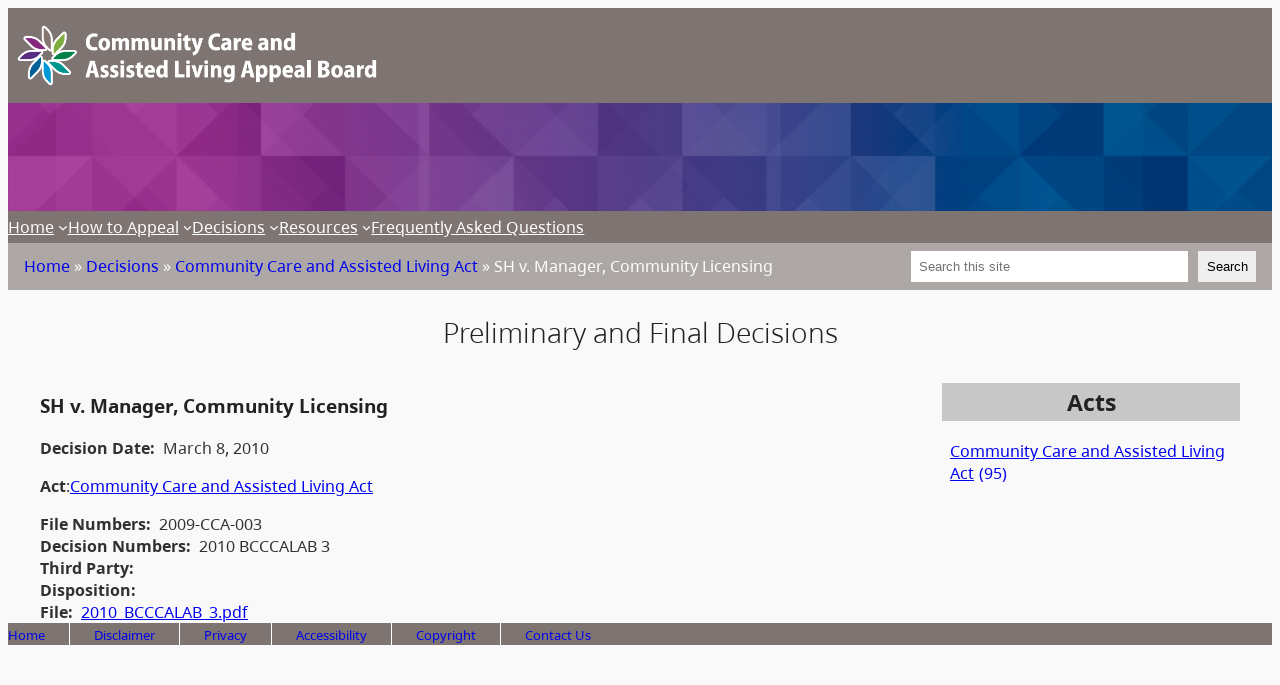

--- FILE ---
content_type: text/html; charset=UTF-8
request_url: https://www.bcccalab.ca/decision/2010bcccalab3/
body_size: 16129
content:
<!DOCTYPE html>
<html dir="ltr" lang="en-US" prefix="og: https://ogp.me/ns#">
<head>
	<meta charset="UTF-8" />
	<meta name="viewport" content="width=device-width, initial-scale=1" />
	<style>img:is([sizes="auto" i], [sizes^="auto," i]) { contain-intrinsic-size: 3000px 1500px }</style>
	
		<!-- All in One SEO 4.8.0 - aioseo.com -->
		<title>SH v. Manager, Community Licensing - BC Community Care and Assisted Living Appeal Board</title>
	<meta name="robots" content="max-image-preview:large" />
	<link rel="canonical" href="https://www.bcccalab.ca/decision/2010bcccalab3/" />
	<meta name="generator" content="All in One SEO (AIOSEO) 4.8.0" />
		<meta property="og:locale" content="en_US" />
		<meta property="og:site_name" content="BC Community Care and Assisted Living Appeal Board - Government of British Columbia" />
		<meta property="og:type" content="article" />
		<meta property="og:title" content="SH v. Manager, Community Licensing - BC Community Care and Assisted Living Appeal Board" />
		<meta property="og:url" content="https://www.bcccalab.ca/decision/2010bcccalab3/" />
		<meta property="og:image" content="https://www.bcccalab.ca/app/uploads/sites/776/2020/12/CCALAB_Horiz_FullColour_Rev.png" />
		<meta property="og:image:secure_url" content="https://www.bcccalab.ca/app/uploads/sites/776/2020/12/CCALAB_Horiz_FullColour_Rev.png" />
		<meta property="article:published_time" content="2020-07-09T22:33:53+00:00" />
		<meta property="article:modified_time" content="2023-08-18T23:02:11+00:00" />
		<meta name="twitter:card" content="summary_large_image" />
		<meta name="twitter:title" content="SH v. Manager, Community Licensing - BC Community Care and Assisted Living Appeal Board" />
		<meta name="twitter:image" content="https://www.bcccalab.ca/app/uploads/sites/776/2020/12/CCALAB_Horiz_FullColour_Rev.png" />
		<script type="application/ld+json" class="aioseo-schema">
			{"@context":"https:\/\/schema.org","@graph":[{"@type":"BreadcrumbList","@id":"https:\/\/www.bcccalab.ca\/decision\/2010bcccalab3\/#breadcrumblist","itemListElement":[{"@type":"ListItem","@id":"https:\/\/www.bcccalab.ca\/#listItem","position":1,"name":"Home","item":"https:\/\/www.bcccalab.ca\/","nextItem":{"@type":"ListItem","@id":"https:\/\/www.bcccalab.ca\/decision\/2010bcccalab3\/#listItem","name":"SH v. Manager, Community Licensing"}},{"@type":"ListItem","@id":"https:\/\/www.bcccalab.ca\/decision\/2010bcccalab3\/#listItem","position":2,"name":"SH v. Manager, Community Licensing","previousItem":{"@type":"ListItem","@id":"https:\/\/www.bcccalab.ca\/#listItem","name":"Home"}}]},{"@type":"Organization","@id":"https:\/\/www.bcccalab.ca\/#organization","name":"BC Community Care and Assisted Living Appeal Board","description":"Government of British Columbia","url":"https:\/\/www.bcccalab.ca\/","logo":{"@type":"ImageObject","url":"https:\/\/www.bcccalab.ca\/app\/uploads\/sites\/776\/2020\/12\/CCALAB_Horiz_FullColour_Rev.png","@id":"https:\/\/www.bcccalab.ca\/decision\/2010bcccalab3\/#organizationLogo","width":718,"height":149},"image":{"@id":"https:\/\/www.bcccalab.ca\/decision\/2010bcccalab3\/#organizationLogo"}},{"@type":"WebPage","@id":"https:\/\/www.bcccalab.ca\/decision\/2010bcccalab3\/#webpage","url":"https:\/\/www.bcccalab.ca\/decision\/2010bcccalab3\/","name":"SH v. Manager, Community Licensing - BC Community Care and Assisted Living Appeal Board","inLanguage":"en-US","isPartOf":{"@id":"https:\/\/www.bcccalab.ca\/#website"},"breadcrumb":{"@id":"https:\/\/www.bcccalab.ca\/decision\/2010bcccalab3\/#breadcrumblist"},"datePublished":"2020-07-09T15:33:53-07:00","dateModified":"2023-08-18T16:02:11-07:00"},{"@type":"WebSite","@id":"https:\/\/www.bcccalab.ca\/#website","url":"https:\/\/www.bcccalab.ca\/","name":"BC Community Care and Assisted Living Appeal Board","description":"Government of British Columbia","inLanguage":"en-US","publisher":{"@id":"https:\/\/www.bcccalab.ca\/#organization"}}]}
		</script>
		<!-- All in One SEO -->


<link rel="alternate" type="application/rss+xml" title="BC Community Care and Assisted Living Appeal Board &raquo; Feed" href="https://www.bcccalab.ca/feed/" />
<link rel="alternate" type="application/rss+xml" title="BC Community Care and Assisted Living Appeal Board &raquo; Comments Feed" href="https://www.bcccalab.ca/comments/feed/" />
<script>
window._wpemojiSettings = {"baseUrl":"https:\/\/s.w.org\/images\/core\/emoji\/15.0.3\/72x72\/","ext":".png","svgUrl":"https:\/\/s.w.org\/images\/core\/emoji\/15.0.3\/svg\/","svgExt":".svg","source":{"concatemoji":"https:\/\/www.bcccalab.ca\/wp-includes\/js\/wp-emoji-release.min.js?ver=6.7.2"}};
/*! This file is auto-generated */
!function(i,n){var o,s,e;function c(e){try{var t={supportTests:e,timestamp:(new Date).valueOf()};sessionStorage.setItem(o,JSON.stringify(t))}catch(e){}}function p(e,t,n){e.clearRect(0,0,e.canvas.width,e.canvas.height),e.fillText(t,0,0);var t=new Uint32Array(e.getImageData(0,0,e.canvas.width,e.canvas.height).data),r=(e.clearRect(0,0,e.canvas.width,e.canvas.height),e.fillText(n,0,0),new Uint32Array(e.getImageData(0,0,e.canvas.width,e.canvas.height).data));return t.every(function(e,t){return e===r[t]})}function u(e,t,n){switch(t){case"flag":return n(e,"\ud83c\udff3\ufe0f\u200d\u26a7\ufe0f","\ud83c\udff3\ufe0f\u200b\u26a7\ufe0f")?!1:!n(e,"\ud83c\uddfa\ud83c\uddf3","\ud83c\uddfa\u200b\ud83c\uddf3")&&!n(e,"\ud83c\udff4\udb40\udc67\udb40\udc62\udb40\udc65\udb40\udc6e\udb40\udc67\udb40\udc7f","\ud83c\udff4\u200b\udb40\udc67\u200b\udb40\udc62\u200b\udb40\udc65\u200b\udb40\udc6e\u200b\udb40\udc67\u200b\udb40\udc7f");case"emoji":return!n(e,"\ud83d\udc26\u200d\u2b1b","\ud83d\udc26\u200b\u2b1b")}return!1}function f(e,t,n){var r="undefined"!=typeof WorkerGlobalScope&&self instanceof WorkerGlobalScope?new OffscreenCanvas(300,150):i.createElement("canvas"),a=r.getContext("2d",{willReadFrequently:!0}),o=(a.textBaseline="top",a.font="600 32px Arial",{});return e.forEach(function(e){o[e]=t(a,e,n)}),o}function t(e){var t=i.createElement("script");t.src=e,t.defer=!0,i.head.appendChild(t)}"undefined"!=typeof Promise&&(o="wpEmojiSettingsSupports",s=["flag","emoji"],n.supports={everything:!0,everythingExceptFlag:!0},e=new Promise(function(e){i.addEventListener("DOMContentLoaded",e,{once:!0})}),new Promise(function(t){var n=function(){try{var e=JSON.parse(sessionStorage.getItem(o));if("object"==typeof e&&"number"==typeof e.timestamp&&(new Date).valueOf()<e.timestamp+604800&&"object"==typeof e.supportTests)return e.supportTests}catch(e){}return null}();if(!n){if("undefined"!=typeof Worker&&"undefined"!=typeof OffscreenCanvas&&"undefined"!=typeof URL&&URL.createObjectURL&&"undefined"!=typeof Blob)try{var e="postMessage("+f.toString()+"("+[JSON.stringify(s),u.toString(),p.toString()].join(",")+"));",r=new Blob([e],{type:"text/javascript"}),a=new Worker(URL.createObjectURL(r),{name:"wpTestEmojiSupports"});return void(a.onmessage=function(e){c(n=e.data),a.terminate(),t(n)})}catch(e){}c(n=f(s,u,p))}t(n)}).then(function(e){for(var t in e)n.supports[t]=e[t],n.supports.everything=n.supports.everything&&n.supports[t],"flag"!==t&&(n.supports.everythingExceptFlag=n.supports.everythingExceptFlag&&n.supports[t]);n.supports.everythingExceptFlag=n.supports.everythingExceptFlag&&!n.supports.flag,n.DOMReady=!1,n.readyCallback=function(){n.DOMReady=!0}}).then(function(){return e}).then(function(){var e;n.supports.everything||(n.readyCallback(),(e=n.source||{}).concatemoji?t(e.concatemoji):e.wpemoji&&e.twemoji&&(t(e.twemoji),t(e.wpemoji)))}))}((window,document),window._wpemojiSettings);
</script>
		<style type="text/css">
			#wpadminbar #wp-admin-bar-my-networks > .ab-item:first-child:before {
				content: "\f325";
				top: 3px;
			}
		</style>
		<style id='wp-block-button-inline-css'>
.wp-block-button__link{box-sizing:border-box;cursor:pointer;display:inline-block;text-align:center;word-break:break-word}.wp-block-button__link.aligncenter{text-align:center}.wp-block-button__link.alignright{text-align:right}:where(.wp-block-button__link){border-radius:9999px;box-shadow:none;padding:calc(.667em + 2px) calc(1.333em + 2px);text-decoration:none}.wp-block-button[style*=text-decoration] .wp-block-button__link{text-decoration:inherit}.wp-block-buttons>.wp-block-button.has-custom-width{max-width:none}.wp-block-buttons>.wp-block-button.has-custom-width .wp-block-button__link{width:100%}.wp-block-buttons>.wp-block-button.has-custom-font-size .wp-block-button__link{font-size:inherit}.wp-block-buttons>.wp-block-button.wp-block-button__width-25{width:calc(25% - var(--wp--style--block-gap, .5em)*.75)}.wp-block-buttons>.wp-block-button.wp-block-button__width-50{width:calc(50% - var(--wp--style--block-gap, .5em)*.5)}.wp-block-buttons>.wp-block-button.wp-block-button__width-75{width:calc(75% - var(--wp--style--block-gap, .5em)*.25)}.wp-block-buttons>.wp-block-button.wp-block-button__width-100{flex-basis:100%;width:100%}.wp-block-buttons.is-vertical>.wp-block-button.wp-block-button__width-25{width:25%}.wp-block-buttons.is-vertical>.wp-block-button.wp-block-button__width-50{width:50%}.wp-block-buttons.is-vertical>.wp-block-button.wp-block-button__width-75{width:75%}.wp-block-button.is-style-squared,.wp-block-button__link.wp-block-button.is-style-squared{border-radius:0}.wp-block-button.no-border-radius,.wp-block-button__link.no-border-radius{border-radius:0!important}:root :where(.wp-block-button .wp-block-button__link.is-style-outline),:root :where(.wp-block-button.is-style-outline>.wp-block-button__link){border:2px solid;padding:.667em 1.333em}:root :where(.wp-block-button .wp-block-button__link.is-style-outline:not(.has-text-color)),:root :where(.wp-block-button.is-style-outline>.wp-block-button__link:not(.has-text-color)){color:currentColor}:root :where(.wp-block-button .wp-block-button__link.is-style-outline:not(.has-background)),:root :where(.wp-block-button.is-style-outline>.wp-block-button__link:not(.has-background)){background-color:initial;background-image:none}
</style>
<style id='wp-block-buttons-inline-css'>
.wp-block-buttons.is-vertical{flex-direction:column}.wp-block-buttons.is-vertical>.wp-block-button:last-child{margin-bottom:0}.wp-block-buttons>.wp-block-button{display:inline-block;margin:0}.wp-block-buttons.is-content-justification-left{justify-content:flex-start}.wp-block-buttons.is-content-justification-left.is-vertical{align-items:flex-start}.wp-block-buttons.is-content-justification-center{justify-content:center}.wp-block-buttons.is-content-justification-center.is-vertical{align-items:center}.wp-block-buttons.is-content-justification-right{justify-content:flex-end}.wp-block-buttons.is-content-justification-right.is-vertical{align-items:flex-end}.wp-block-buttons.is-content-justification-space-between{justify-content:space-between}.wp-block-buttons.aligncenter{text-align:center}.wp-block-buttons:not(.is-content-justification-space-between,.is-content-justification-right,.is-content-justification-left,.is-content-justification-center) .wp-block-button.aligncenter{margin-left:auto;margin-right:auto;width:100%}.wp-block-buttons[style*=text-decoration] .wp-block-button,.wp-block-buttons[style*=text-decoration] .wp-block-button__link{text-decoration:inherit}.wp-block-buttons.has-custom-font-size .wp-block-button__link{font-size:inherit}.wp-block-button.aligncenter{text-align:center}
</style>
<style id='wp-block-group-inline-css'>
.wp-block-group{box-sizing:border-box}:where(.wp-block-group.wp-block-group-is-layout-constrained){position:relative}
</style>
<style id='wp-block-group-theme-inline-css'>
:where(.wp-block-group.has-background){padding:1.25em 2.375em}
</style>
<style id='wp-block-template-part-theme-inline-css'>
:root :where(.wp-block-template-part.has-background){margin-bottom:0;margin-top:0;padding:1.25em 2.375em}
</style>
<style id='wp-block-site-logo-inline-css'>
.wp-block-site-logo{box-sizing:border-box;line-height:0}.wp-block-site-logo a{display:inline-block;line-height:0}.wp-block-site-logo.is-default-size img{height:auto;width:120px}.wp-block-site-logo img{height:auto;max-width:100%}.wp-block-site-logo a,.wp-block-site-logo img{border-radius:inherit}.wp-block-site-logo.aligncenter{margin-left:auto;margin-right:auto;text-align:center}:root :where(.wp-block-site-logo.is-style-rounded){border-radius:9999px}
</style>
<style id='wp-block-paragraph-inline-css'>
.is-small-text{font-size:.875em}.is-regular-text{font-size:1em}.is-large-text{font-size:2.25em}.is-larger-text{font-size:3em}.has-drop-cap:not(:focus):first-letter{float:left;font-size:8.4em;font-style:normal;font-weight:100;line-height:.68;margin:.05em .1em 0 0;text-transform:uppercase}body.rtl .has-drop-cap:not(:focus):first-letter{float:none;margin-left:.1em}p.has-drop-cap.has-background{overflow:hidden}:root :where(p.has-background){padding:1.25em 2.375em}:where(p.has-text-color:not(.has-link-color)) a{color:inherit}p.has-text-align-left[style*="writing-mode:vertical-lr"],p.has-text-align-right[style*="writing-mode:vertical-rl"]{rotate:180deg}
</style>
<link rel='stylesheet' id='wp-block-cover-css' href='https://www.bcccalab.ca/wp-includes/blocks/cover/style.min.css?ver=6.7.2' media='all' />
<style id='wp-block-navigation-link-inline-css'>
.wp-block-navigation .wp-block-navigation-item__label{overflow-wrap:break-word}.wp-block-navigation .wp-block-navigation-item__description{display:none}.link-ui-tools{border-top:1px solid #f0f0f0;padding:8px}.link-ui-block-inserter{padding-top:8px}.link-ui-block-inserter__back{margin-left:8px;text-transform:uppercase}
</style>
<link rel='stylesheet' id='wp-block-navigation-css' href='https://www.bcccalab.ca/wp-includes/blocks/navigation/style.min.css?ver=6.7.2' media='all' />
<style id='wp-block-search-inline-css'>
.wp-block-search__button{margin-left:10px;word-break:normal}.wp-block-search__button.has-icon{line-height:0}.wp-block-search__button svg{height:1.25em;min-height:24px;min-width:24px;width:1.25em;fill:currentColor;vertical-align:text-bottom}:where(.wp-block-search__button){border:1px solid #ccc;padding:6px 10px}.wp-block-search__inside-wrapper{display:flex;flex:auto;flex-wrap:nowrap;max-width:100%}.wp-block-search__label{width:100%}.wp-block-search__input{appearance:none;border:1px solid #949494;flex-grow:1;margin-left:0;margin-right:0;min-width:3rem;padding:8px;text-decoration:unset!important}.wp-block-search.wp-block-search__button-only .wp-block-search__button{flex-shrink:0;margin-left:0;max-width:100%}.wp-block-search.wp-block-search__button-only .wp-block-search__button[aria-expanded=true]{max-width:calc(100% - 100px)}.wp-block-search.wp-block-search__button-only .wp-block-search__inside-wrapper{min-width:0!important;transition-property:width}.wp-block-search.wp-block-search__button-only .wp-block-search__input{flex-basis:100%;transition-duration:.3s}.wp-block-search.wp-block-search__button-only.wp-block-search__searchfield-hidden,.wp-block-search.wp-block-search__button-only.wp-block-search__searchfield-hidden .wp-block-search__inside-wrapper{overflow:hidden}.wp-block-search.wp-block-search__button-only.wp-block-search__searchfield-hidden .wp-block-search__input{border-left-width:0!important;border-right-width:0!important;flex-basis:0;flex-grow:0;margin:0;min-width:0!important;padding-left:0!important;padding-right:0!important;width:0!important}:where(.wp-block-search__input){font-family:inherit;font-size:inherit;font-style:inherit;font-weight:inherit;letter-spacing:inherit;line-height:inherit;text-transform:inherit}:where(.wp-block-search__button-inside .wp-block-search__inside-wrapper){border:1px solid #949494;box-sizing:border-box;padding:4px}:where(.wp-block-search__button-inside .wp-block-search__inside-wrapper) .wp-block-search__input{border:none;border-radius:0;padding:0 4px}:where(.wp-block-search__button-inside .wp-block-search__inside-wrapper) .wp-block-search__input:focus{outline:none}:where(.wp-block-search__button-inside .wp-block-search__inside-wrapper) :where(.wp-block-search__button){padding:4px 8px}.wp-block-search.aligncenter .wp-block-search__inside-wrapper{margin:auto}.wp-block[data-align=right] .wp-block-search.wp-block-search__button-only .wp-block-search__inside-wrapper{float:right}
</style>
<style id='wp-block-search-theme-inline-css'>
.wp-block-search .wp-block-search__label{font-weight:700}.wp-block-search__button{border:1px solid #ccc;padding:.375em .625em}
</style>
<style id='wp-block-heading-inline-css'>
h1.has-background,h2.has-background,h3.has-background,h4.has-background,h5.has-background,h6.has-background{padding:1.25em 2.375em}h1.has-text-align-left[style*=writing-mode]:where([style*=vertical-lr]),h1.has-text-align-right[style*=writing-mode]:where([style*=vertical-rl]),h2.has-text-align-left[style*=writing-mode]:where([style*=vertical-lr]),h2.has-text-align-right[style*=writing-mode]:where([style*=vertical-rl]),h3.has-text-align-left[style*=writing-mode]:where([style*=vertical-lr]),h3.has-text-align-right[style*=writing-mode]:where([style*=vertical-rl]),h4.has-text-align-left[style*=writing-mode]:where([style*=vertical-lr]),h4.has-text-align-right[style*=writing-mode]:where([style*=vertical-rl]),h5.has-text-align-left[style*=writing-mode]:where([style*=vertical-lr]),h5.has-text-align-right[style*=writing-mode]:where([style*=vertical-rl]),h6.has-text-align-left[style*=writing-mode]:where([style*=vertical-lr]),h6.has-text-align-right[style*=writing-mode]:where([style*=vertical-rl]){rotate:180deg}

			.wp-block-heading.is-style-alphagov-heading {
				position: relative;
				margin-top: 3rem;
				margin-bottom: 1.5rem;
			}
			.wp-block-heading.is-style-alphagov-heading:before {
				background-color: var(--wp--preset--color--heading-line);
				position: absolute;
				content: "";
				left: 0;
				width: 36px;
				height: 4px;
				top: -10px;
			}
</style>
<style id='wp-block-post-title-inline-css'>
.wp-block-post-title{box-sizing:border-box;word-break:break-word}.wp-block-post-title :where(a){display:inline-block;font-family:inherit;font-size:inherit;font-style:inherit;font-weight:inherit;letter-spacing:inherit;line-height:inherit;text-decoration:inherit}
</style>
<style id='mfb-meta-field-block-style-inline-css'>
.wp-block-mfb-meta-field-block,.wp-block-mfb-meta-field-block *{box-sizing:border-box}.wp-block-mfb-meta-field-block.is-layout-flow>.prefix,.wp-block-mfb-meta-field-block.is-layout-flow>.suffix,.wp-block-mfb-meta-field-block.is-layout-flow>.value{margin-block-end:0;margin-block-start:0}.wp-block-mfb-meta-field-block.is-display-inline-block>*{display:inline-block}.wp-block-mfb-meta-field-block.is-display-inline-block .prefix{margin-inline-end:var(--mfb--gap,.5em)}.wp-block-mfb-meta-field-block.is-display-inline-block .suffix{margin-inline-start:var(--mfb--gap,.5em)}

</style>
<style id='wp-block-post-terms-inline-css'>
.wp-block-post-terms{box-sizing:border-box}.wp-block-post-terms .wp-block-post-terms__separator{white-space:pre-wrap}
</style>
<style id='wp-block-post-template-inline-css'>
.wp-block-post-template{list-style:none;margin-bottom:0;margin-top:0;max-width:100%;padding:0}.wp-block-post-template.is-flex-container{display:flex;flex-direction:row;flex-wrap:wrap;gap:1.25em}.wp-block-post-template.is-flex-container>li{margin:0;width:100%}@media (min-width:600px){.wp-block-post-template.is-flex-container.is-flex-container.columns-2>li{width:calc(50% - .625em)}.wp-block-post-template.is-flex-container.is-flex-container.columns-3>li{width:calc(33.33333% - .83333em)}.wp-block-post-template.is-flex-container.is-flex-container.columns-4>li{width:calc(25% - .9375em)}.wp-block-post-template.is-flex-container.is-flex-container.columns-5>li{width:calc(20% - 1em)}.wp-block-post-template.is-flex-container.is-flex-container.columns-6>li{width:calc(16.66667% - 1.04167em)}}@media (max-width:600px){.wp-block-post-template-is-layout-grid.wp-block-post-template-is-layout-grid.wp-block-post-template-is-layout-grid.wp-block-post-template-is-layout-grid{grid-template-columns:1fr}}.wp-block-post-template-is-layout-constrained>li>.alignright,.wp-block-post-template-is-layout-flow>li>.alignright{float:right;margin-inline-end:0;margin-inline-start:2em}.wp-block-post-template-is-layout-constrained>li>.alignleft,.wp-block-post-template-is-layout-flow>li>.alignleft{float:left;margin-inline-end:2em;margin-inline-start:0}.wp-block-post-template-is-layout-constrained>li>.aligncenter,.wp-block-post-template-is-layout-flow>li>.aligncenter{margin-inline-end:auto;margin-inline-start:auto}
</style>
<style id='wp-block-query-pagination-inline-css'>
.wp-block-query-pagination.is-content-justification-space-between>.wp-block-query-pagination-next:last-of-type{margin-inline-start:auto}.wp-block-query-pagination.is-content-justification-space-between>.wp-block-query-pagination-previous:first-child{margin-inline-end:auto}.wp-block-query-pagination .wp-block-query-pagination-previous-arrow{display:inline-block;margin-right:1ch}.wp-block-query-pagination .wp-block-query-pagination-previous-arrow:not(.is-arrow-chevron){transform:scaleX(1)}.wp-block-query-pagination .wp-block-query-pagination-next-arrow{display:inline-block;margin-left:1ch}.wp-block-query-pagination .wp-block-query-pagination-next-arrow:not(.is-arrow-chevron){transform:scaleX(1)}.wp-block-query-pagination.aligncenter{justify-content:center}
</style>
<style id='wp-block-tag-cloud-inline-css'>
.wp-block-tag-cloud{box-sizing:border-box}.wp-block-tag-cloud.aligncenter{justify-content:center;text-align:center}.wp-block-tag-cloud.alignfull{padding-left:1em;padding-right:1em}.wp-block-tag-cloud a{display:inline-block;margin-right:5px}.wp-block-tag-cloud span{display:inline-block;margin-left:5px;text-decoration:none}:root :where(.wp-block-tag-cloud.is-style-outline){display:flex;flex-wrap:wrap;gap:1ch}:root :where(.wp-block-tag-cloud.is-style-outline a){border:1px solid;font-size:unset!important;margin-right:0;padding:1ch 2ch;text-decoration:none!important}
</style>
<style id='wp-block-columns-inline-css'>
.wp-block-columns{align-items:normal!important;box-sizing:border-box;display:flex;flex-wrap:wrap!important}@media (min-width:782px){.wp-block-columns{flex-wrap:nowrap!important}}.wp-block-columns.are-vertically-aligned-top{align-items:flex-start}.wp-block-columns.are-vertically-aligned-center{align-items:center}.wp-block-columns.are-vertically-aligned-bottom{align-items:flex-end}@media (max-width:781px){.wp-block-columns:not(.is-not-stacked-on-mobile)>.wp-block-column{flex-basis:100%!important}}@media (min-width:782px){.wp-block-columns:not(.is-not-stacked-on-mobile)>.wp-block-column{flex-basis:0;flex-grow:1}.wp-block-columns:not(.is-not-stacked-on-mobile)>.wp-block-column[style*=flex-basis]{flex-grow:0}}.wp-block-columns.is-not-stacked-on-mobile{flex-wrap:nowrap!important}.wp-block-columns.is-not-stacked-on-mobile>.wp-block-column{flex-basis:0;flex-grow:1}.wp-block-columns.is-not-stacked-on-mobile>.wp-block-column[style*=flex-basis]{flex-grow:0}:where(.wp-block-columns){margin-bottom:1.75em}:where(.wp-block-columns.has-background){padding:1.25em 2.375em}.wp-block-column{flex-grow:1;min-width:0;overflow-wrap:break-word;word-break:break-word}.wp-block-column.is-vertically-aligned-top{align-self:flex-start}.wp-block-column.is-vertically-aligned-center{align-self:center}.wp-block-column.is-vertically-aligned-bottom{align-self:flex-end}.wp-block-column.is-vertically-aligned-stretch{align-self:stretch}.wp-block-column.is-vertically-aligned-bottom,.wp-block-column.is-vertically-aligned-center,.wp-block-column.is-vertically-aligned-top{width:100%}
</style>
<style id='wp-block-list-inline-css'>
ol,ul{box-sizing:border-box}:root :where(.wp-block-list.has-background){padding:1.25em 2.375em}
</style>
<style id='wp-emoji-styles-inline-css'>

	img.wp-smiley, img.emoji {
		display: inline !important;
		border: none !important;
		box-shadow: none !important;
		height: 1em !important;
		width: 1em !important;
		margin: 0 0.07em !important;
		vertical-align: -0.1em !important;
		background: none !important;
		padding: 0 !important;
	}
</style>
<style id='wp-block-library-inline-css'>
:root{--wp-admin-theme-color:#007cba;--wp-admin-theme-color--rgb:0,124,186;--wp-admin-theme-color-darker-10:#006ba1;--wp-admin-theme-color-darker-10--rgb:0,107,161;--wp-admin-theme-color-darker-20:#005a87;--wp-admin-theme-color-darker-20--rgb:0,90,135;--wp-admin-border-width-focus:2px;--wp-block-synced-color:#7a00df;--wp-block-synced-color--rgb:122,0,223;--wp-bound-block-color:var(--wp-block-synced-color)}@media (min-resolution:192dpi){:root{--wp-admin-border-width-focus:1.5px}}.wp-element-button{cursor:pointer}:root{--wp--preset--font-size--normal:16px;--wp--preset--font-size--huge:42px}:root .has-very-light-gray-background-color{background-color:#eee}:root .has-very-dark-gray-background-color{background-color:#313131}:root .has-very-light-gray-color{color:#eee}:root .has-very-dark-gray-color{color:#313131}:root .has-vivid-green-cyan-to-vivid-cyan-blue-gradient-background{background:linear-gradient(135deg,#00d084,#0693e3)}:root .has-purple-crush-gradient-background{background:linear-gradient(135deg,#34e2e4,#4721fb 50%,#ab1dfe)}:root .has-hazy-dawn-gradient-background{background:linear-gradient(135deg,#faaca8,#dad0ec)}:root .has-subdued-olive-gradient-background{background:linear-gradient(135deg,#fafae1,#67a671)}:root .has-atomic-cream-gradient-background{background:linear-gradient(135deg,#fdd79a,#004a59)}:root .has-nightshade-gradient-background{background:linear-gradient(135deg,#330968,#31cdcf)}:root .has-midnight-gradient-background{background:linear-gradient(135deg,#020381,#2874fc)}.has-regular-font-size{font-size:1em}.has-larger-font-size{font-size:2.625em}.has-normal-font-size{font-size:var(--wp--preset--font-size--normal)}.has-huge-font-size{font-size:var(--wp--preset--font-size--huge)}.has-text-align-center{text-align:center}.has-text-align-left{text-align:left}.has-text-align-right{text-align:right}#end-resizable-editor-section{display:none}.aligncenter{clear:both}.items-justified-left{justify-content:flex-start}.items-justified-center{justify-content:center}.items-justified-right{justify-content:flex-end}.items-justified-space-between{justify-content:space-between}.screen-reader-text{border:0;clip:rect(1px,1px,1px,1px);clip-path:inset(50%);height:1px;margin:-1px;overflow:hidden;padding:0;position:absolute;width:1px;word-wrap:normal!important}.screen-reader-text:focus{background-color:#ddd;clip:auto!important;clip-path:none;color:#444;display:block;font-size:1em;height:auto;left:5px;line-height:normal;padding:15px 23px 14px;text-decoration:none;top:5px;width:auto;z-index:100000}html :where(.has-border-color){border-style:solid}html :where([style*=border-top-color]){border-top-style:solid}html :where([style*=border-right-color]){border-right-style:solid}html :where([style*=border-bottom-color]){border-bottom-style:solid}html :where([style*=border-left-color]){border-left-style:solid}html :where([style*=border-width]){border-style:solid}html :where([style*=border-top-width]){border-top-style:solid}html :where([style*=border-right-width]){border-right-style:solid}html :where([style*=border-bottom-width]){border-bottom-style:solid}html :where([style*=border-left-width]){border-left-style:solid}html :where(img[class*=wp-image-]){height:auto;max-width:100%}:where(figure){margin:0 0 1em}html :where(.is-position-sticky){--wp-admin--admin-bar--position-offset:var(--wp-admin--admin-bar--height,0px)}@media screen and (max-width:600px){html :where(.is-position-sticky){--wp-admin--admin-bar--position-offset:0px}}
</style>
<style id='global-styles-inline-css'>
:root{--wp--preset--aspect-ratio--square: 1;--wp--preset--aspect-ratio--4-3: 4/3;--wp--preset--aspect-ratio--3-4: 3/4;--wp--preset--aspect-ratio--3-2: 3/2;--wp--preset--aspect-ratio--2-3: 2/3;--wp--preset--aspect-ratio--16-9: 16/9;--wp--preset--aspect-ratio--9-16: 9/16;--wp--preset--color--black: #000000;--wp--preset--color--cyan-bluish-gray: #abb8c3;--wp--preset--color--white: #ffffff;--wp--preset--color--pale-pink: #f78da7;--wp--preset--color--vivid-red: #cf2e2e;--wp--preset--color--luminous-vivid-orange: #ff6900;--wp--preset--color--luminous-vivid-amber: #fcb900;--wp--preset--color--light-green-cyan: #7bdcb5;--wp--preset--color--vivid-green-cyan: #00d084;--wp--preset--color--pale-cyan-blue: #8ed1fc;--wp--preset--color--vivid-cyan-blue: #0693e3;--wp--preset--color--vivid-purple: #9b51e0;--wp--preset--color--primary-brand: #0E3468;--wp--preset--color--secondary-brand: #3B5A94;--wp--preset--color--accent: #F6B900;--wp--preset--color--secondary-accent: #ecc51d;--wp--preset--color--headline-color: #0E3469;--wp--preset--color--text-color: #111111;--wp--preset--color--tertiary: #BDCC6F;--wp--preset--color--quarternary: #5A8F8E;--wp--preset--color--quinary: #BCCFC9;--wp--preset--color--senary: #9FA08B;--wp--preset--color--septenary: #6C5F4E;--wp--preset--color--octonary: #F26D6F;--wp--preset--color--nonary: #F2A488;--wp--preset--color--denary: #05A6D1;--wp--preset--color--ondenary: #DA9901;--wp--preset--color--duodenary: #2E585D;--wp--preset--color--tridenary: #FFC48B;--wp--preset--color--quadenary: #D4BA87;--wp--preset--color--gray-80: #656565;--wp--preset--color--gray-60: #A1A1A1;--wp--preset--color--gray-40: #C7C7C7;--wp--preset--color--heading-line: #fcba19;--wp--preset--color--foreground: #222222;--wp--preset--color--background: #f9f9f9;--wp--preset--color--transparent: transparent;--wp--preset--color--custom-color-1: #0f0f0f;--wp--preset--color--custom-color-2: #a59e9c;--wp--preset--color--custom-color-3: #7e7471;--wp--preset--color--custom-color-4: #a69f9de6;--wp--preset--gradient--vivid-cyan-blue-to-vivid-purple: linear-gradient(135deg,rgba(6,147,227,1) 0%,rgb(155,81,224) 100%);--wp--preset--gradient--light-green-cyan-to-vivid-green-cyan: linear-gradient(135deg,rgb(122,220,180) 0%,rgb(0,208,130) 100%);--wp--preset--gradient--luminous-vivid-amber-to-luminous-vivid-orange: linear-gradient(135deg,rgba(252,185,0,1) 0%,rgba(255,105,0,1) 100%);--wp--preset--gradient--luminous-vivid-orange-to-vivid-red: linear-gradient(135deg,rgba(255,105,0,1) 0%,rgb(207,46,46) 100%);--wp--preset--gradient--very-light-gray-to-cyan-bluish-gray: linear-gradient(135deg,rgb(238,238,238) 0%,rgb(169,184,195) 100%);--wp--preset--gradient--cool-to-warm-spectrum: linear-gradient(135deg,rgb(74,234,220) 0%,rgb(151,120,209) 20%,rgb(207,42,186) 40%,rgb(238,44,130) 60%,rgb(251,105,98) 80%,rgb(254,248,76) 100%);--wp--preset--gradient--blush-light-purple: linear-gradient(135deg,rgb(255,206,236) 0%,rgb(152,150,240) 100%);--wp--preset--gradient--blush-bordeaux: linear-gradient(135deg,rgb(254,205,165) 0%,rgb(254,45,45) 50%,rgb(107,0,62) 100%);--wp--preset--gradient--luminous-dusk: linear-gradient(135deg,rgb(255,203,112) 0%,rgb(199,81,192) 50%,rgb(65,88,208) 100%);--wp--preset--gradient--pale-ocean: linear-gradient(135deg,rgb(255,245,203) 0%,rgb(182,227,212) 50%,rgb(51,167,181) 100%);--wp--preset--gradient--electric-grass: linear-gradient(135deg,rgb(202,248,128) 0%,rgb(113,206,126) 100%);--wp--preset--gradient--midnight: linear-gradient(135deg,rgb(2,3,129) 0%,rgb(40,116,252) 100%);--wp--preset--gradient--primary-brand-opacity: linear-gradient(0deg, rgba(14, 52, 104,0.12) 0%, rgba(14, 52, 104,0.36) 100%);--wp--preset--gradient--secondary-brand-opacity: linear-gradient(0deg, rgba(59, 90, 148,0.12) 0%, rgba(59, 90, 148,0.36) 100%);--wp--preset--gradient--accent-brand-opacity: linear-gradient(0deg, rgba(246, 185, 0,0.12) 0%, rgba(246, 185, 0,0.36) 100%);--wp--preset--gradient--secondary-accent-opacity: linear-gradient(0deg, rgba(236, 197, 29,0.12) 0%, rgba(236, 197, 29,0.36) 100%);--wp--preset--gradient--tertiary-opacity: linear-gradient(0deg, rgba(189, 204, 111,0.12) 0%, rgba(189, 204, 111,0.36) 100%);--wp--preset--gradient--quarternary-opacity: linear-gradient(0deg, rgba(90, 143, 142,0.12) 0%, rgba(90, 143, 142,0.36) 100%);--wp--preset--gradient--quinary-opacity: linear-gradient(0deg, rgba(188, 207, 201,0.12) 0%, rgba(188, 207, 201,0.36) 100%);--wp--preset--gradient--senary-opacity: linear-gradient(0deg, rgba(159, 160, 139,0.12) 0%, rgba(159, 160, 139,0.36) 100%);--wp--preset--gradient--septenary-opacity: linear-gradient(0deg, rgba(108, 95, 78,0.12) 0%, rgba(108, 95, 78,0.36) 100%);--wp--preset--gradient--octonary-opacity: linear-gradient(0deg, rgba(242, 109, 111,0.12) 0%, rgba(242, 109, 111,0.36) 100%);--wp--preset--gradient--nonary-opacity: linear-gradient(0deg, rgba(242, 164, 136,0.12) 0%, rgba(242, 164, 136,0.36) 100%);--wp--preset--gradient--denary-opacity: linear-gradient(0deg, rgba(5, 166, 209,0.12) 0%, rgba(5, 166, 209,0.36) 100%);--wp--preset--gradient--ondenary-opacity: linear-gradient(0deg, rgba(218, 153, 1,0.12) 0%, rgba(218, 153, 1,0.36) 100%);--wp--preset--gradient--duodenary-opacity: linear-gradient(0deg, rgba(5, 166, 209,0.12) 0%, rgba(5, 166, 209,0.36) 100%);--wp--preset--gradient--tridenary-opacity: linear-gradient(0deg, rgba(255, 196, 139,0.12) 0%, rgba(255, 196, 139,0.36) 100%);--wp--preset--gradient--quadenary-opacity: linear-gradient(0deg, rgba(212, 186, 135,0.12) 0%, rgba(212, 186, 135,0.36) 100%);--wp--preset--font-size--small: clamp(1rem, 1rem + ((1vw - 0.2rem) * 0.357), 1.25rem);--wp--preset--font-size--medium: clamp(1.25rem, 1.25rem + ((1vw - 0.2rem) * 0.357), 1.5rem);--wp--preset--font-size--large: clamp(1.5rem, 1.5rem + ((1vw - 0.2rem) * 0.429), 1.8rem);--wp--preset--font-size--x-large: clamp(25.014px, 1.563rem + ((1vw - 3.2px) * 1.517), 42px);--wp--preset--font-size--extra-large: clamp(1.8rem, 1.8rem + ((1vw - 0.2rem) * 0.514), 2.16rem);--wp--preset--font-size--extra-extra-large: clamp(2.16rem, 2.16rem + ((1vw - 0.2rem) * 0.617), 2.592rem);--wp--preset--spacing--20: 0.28rem;--wp--preset--spacing--30: 0.49rem;--wp--preset--spacing--40: 0.86rem;--wp--preset--spacing--50: 1.5rem;--wp--preset--spacing--60: 2.63rem;--wp--preset--spacing--70: 4.59rem;--wp--preset--spacing--80: 8.04rem;--wp--preset--spacing--10: 0.16rem;--wp--preset--spacing--90: 14.07rem;--wp--preset--shadow--natural: 6px 6px 9px rgba(0, 0, 0, 0.2);--wp--preset--shadow--deep: 12px 12px 50px rgba(0, 0, 0, 0.4);--wp--preset--shadow--sharp: 6px 6px 0px rgba(0, 0, 0, 0.2);--wp--preset--shadow--outlined: 6px 6px 0px -3px rgba(255, 255, 255, 1), 6px 6px rgba(0, 0, 0, 1);--wp--preset--shadow--crisp: 6px 6px 0px rgba(0, 0, 0, 1);--wp--custom--all-bootstrap-blocks--areoi-customize-options-enable-cssgrid: ;}:root { --wp--style--global--content-size: 840px;--wp--style--global--wide-size: 1440px; }:where(body) { margin: 0; }.wp-site-blocks > .alignleft { float: left; margin-right: 2em; }.wp-site-blocks > .alignright { float: right; margin-left: 2em; }.wp-site-blocks > .aligncenter { justify-content: center; margin-left: auto; margin-right: auto; }:where(.is-layout-flex){gap: 0.5em;}:where(.is-layout-grid){gap: 0.5em;}.is-layout-flow > .alignleft{float: left;margin-inline-start: 0;margin-inline-end: 2em;}.is-layout-flow > .alignright{float: right;margin-inline-start: 2em;margin-inline-end: 0;}.is-layout-flow > .aligncenter{margin-left: auto !important;margin-right: auto !important;}.is-layout-constrained > .alignleft{float: left;margin-inline-start: 0;margin-inline-end: 2em;}.is-layout-constrained > .alignright{float: right;margin-inline-start: 2em;margin-inline-end: 0;}.is-layout-constrained > .aligncenter{margin-left: auto !important;margin-right: auto !important;}.is-layout-constrained > :where(:not(.alignleft):not(.alignright):not(.alignfull)){max-width: var(--wp--style--global--content-size);margin-left: auto !important;margin-right: auto !important;}.is-layout-constrained > .alignwide{max-width: var(--wp--style--global--wide-size);}body .is-layout-flex{display: flex;}.is-layout-flex{flex-wrap: wrap;align-items: center;}.is-layout-flex > :is(*, div){margin: 0;}body .is-layout-grid{display: grid;}.is-layout-grid > :is(*, div){margin: 0;}body{background-color: var(--wp--preset--color--background);color: var(--wp--preset--color--foreground);padding-top: 0px;padding-right: 0px;padding-bottom: 0px;padding-left: 0px;}a:where(:not(.wp-element-button)){color: var(--wp--preset--color--secondary-brand);text-decoration: underline;}:root :where(a:where(:not(.wp-element-button)):hover){color: var(--wp--preset--color--primary-brand);}h1{color: var(--wp--preset--color--foreground);}h2{color: var(--wp--preset--color--foreground);}h3{color: var(--wp--preset--color--foreground);}h4{color: var(--wp--preset--color--foreground);}h5{color: var(--wp--preset--color--foreground);}h6{color: var(--wp--preset--color--foreground);}:root :where(.wp-element-button, .wp-block-button__link){background-color: #32373c;border-width: 0;color: #fff;font-family: inherit;font-size: clamp(0.875rem, 0.875rem + ((1vw - 0.2rem) * 0.179), 1rem);line-height: inherit;padding: calc(0.667em + 2px) calc(1.333em + 2px);text-decoration: none;}.has-black-color{color: var(--wp--preset--color--black) !important;}.has-cyan-bluish-gray-color{color: var(--wp--preset--color--cyan-bluish-gray) !important;}.has-white-color{color: var(--wp--preset--color--white) !important;}.has-pale-pink-color{color: var(--wp--preset--color--pale-pink) !important;}.has-vivid-red-color{color: var(--wp--preset--color--vivid-red) !important;}.has-luminous-vivid-orange-color{color: var(--wp--preset--color--luminous-vivid-orange) !important;}.has-luminous-vivid-amber-color{color: var(--wp--preset--color--luminous-vivid-amber) !important;}.has-light-green-cyan-color{color: var(--wp--preset--color--light-green-cyan) !important;}.has-vivid-green-cyan-color{color: var(--wp--preset--color--vivid-green-cyan) !important;}.has-pale-cyan-blue-color{color: var(--wp--preset--color--pale-cyan-blue) !important;}.has-vivid-cyan-blue-color{color: var(--wp--preset--color--vivid-cyan-blue) !important;}.has-vivid-purple-color{color: var(--wp--preset--color--vivid-purple) !important;}.has-primary-brand-color{color: var(--wp--preset--color--primary-brand) !important;}.has-secondary-brand-color{color: var(--wp--preset--color--secondary-brand) !important;}.has-accent-color{color: var(--wp--preset--color--accent) !important;}.has-secondary-accent-color{color: var(--wp--preset--color--secondary-accent) !important;}.has-headline-color-color{color: var(--wp--preset--color--headline-color) !important;}.has-text-color-color{color: var(--wp--preset--color--text-color) !important;}.has-tertiary-color{color: var(--wp--preset--color--tertiary) !important;}.has-quarternary-color{color: var(--wp--preset--color--quarternary) !important;}.has-quinary-color{color: var(--wp--preset--color--quinary) !important;}.has-senary-color{color: var(--wp--preset--color--senary) !important;}.has-septenary-color{color: var(--wp--preset--color--septenary) !important;}.has-octonary-color{color: var(--wp--preset--color--octonary) !important;}.has-nonary-color{color: var(--wp--preset--color--nonary) !important;}.has-denary-color{color: var(--wp--preset--color--denary) !important;}.has-ondenary-color{color: var(--wp--preset--color--ondenary) !important;}.has-duodenary-color{color: var(--wp--preset--color--duodenary) !important;}.has-tridenary-color{color: var(--wp--preset--color--tridenary) !important;}.has-quadenary-color{color: var(--wp--preset--color--quadenary) !important;}.has-gray-80-color{color: var(--wp--preset--color--gray-80) !important;}.has-gray-60-color{color: var(--wp--preset--color--gray-60) !important;}.has-gray-40-color{color: var(--wp--preset--color--gray-40) !important;}.has-heading-line-color{color: var(--wp--preset--color--heading-line) !important;}.has-foreground-color{color: var(--wp--preset--color--foreground) !important;}.has-background-color{color: var(--wp--preset--color--background) !important;}.has-transparent-color{color: var(--wp--preset--color--transparent) !important;}.has-custom-color-1-color{color: var(--wp--preset--color--custom-color-1) !important;}.has-custom-color-2-color{color: var(--wp--preset--color--custom-color-2) !important;}.has-custom-color-3-color{color: var(--wp--preset--color--custom-color-3) !important;}.has-custom-color-4-color{color: var(--wp--preset--color--custom-color-4) !important;}.has-black-background-color{background-color: var(--wp--preset--color--black) !important;}.has-cyan-bluish-gray-background-color{background-color: var(--wp--preset--color--cyan-bluish-gray) !important;}.has-white-background-color{background-color: var(--wp--preset--color--white) !important;}.has-pale-pink-background-color{background-color: var(--wp--preset--color--pale-pink) !important;}.has-vivid-red-background-color{background-color: var(--wp--preset--color--vivid-red) !important;}.has-luminous-vivid-orange-background-color{background-color: var(--wp--preset--color--luminous-vivid-orange) !important;}.has-luminous-vivid-amber-background-color{background-color: var(--wp--preset--color--luminous-vivid-amber) !important;}.has-light-green-cyan-background-color{background-color: var(--wp--preset--color--light-green-cyan) !important;}.has-vivid-green-cyan-background-color{background-color: var(--wp--preset--color--vivid-green-cyan) !important;}.has-pale-cyan-blue-background-color{background-color: var(--wp--preset--color--pale-cyan-blue) !important;}.has-vivid-cyan-blue-background-color{background-color: var(--wp--preset--color--vivid-cyan-blue) !important;}.has-vivid-purple-background-color{background-color: var(--wp--preset--color--vivid-purple) !important;}.has-primary-brand-background-color{background-color: var(--wp--preset--color--primary-brand) !important;}.has-secondary-brand-background-color{background-color: var(--wp--preset--color--secondary-brand) !important;}.has-accent-background-color{background-color: var(--wp--preset--color--accent) !important;}.has-secondary-accent-background-color{background-color: var(--wp--preset--color--secondary-accent) !important;}.has-headline-color-background-color{background-color: var(--wp--preset--color--headline-color) !important;}.has-text-color-background-color{background-color: var(--wp--preset--color--text-color) !important;}.has-tertiary-background-color{background-color: var(--wp--preset--color--tertiary) !important;}.has-quarternary-background-color{background-color: var(--wp--preset--color--quarternary) !important;}.has-quinary-background-color{background-color: var(--wp--preset--color--quinary) !important;}.has-senary-background-color{background-color: var(--wp--preset--color--senary) !important;}.has-septenary-background-color{background-color: var(--wp--preset--color--septenary) !important;}.has-octonary-background-color{background-color: var(--wp--preset--color--octonary) !important;}.has-nonary-background-color{background-color: var(--wp--preset--color--nonary) !important;}.has-denary-background-color{background-color: var(--wp--preset--color--denary) !important;}.has-ondenary-background-color{background-color: var(--wp--preset--color--ondenary) !important;}.has-duodenary-background-color{background-color: var(--wp--preset--color--duodenary) !important;}.has-tridenary-background-color{background-color: var(--wp--preset--color--tridenary) !important;}.has-quadenary-background-color{background-color: var(--wp--preset--color--quadenary) !important;}.has-gray-80-background-color{background-color: var(--wp--preset--color--gray-80) !important;}.has-gray-60-background-color{background-color: var(--wp--preset--color--gray-60) !important;}.has-gray-40-background-color{background-color: var(--wp--preset--color--gray-40) !important;}.has-heading-line-background-color{background-color: var(--wp--preset--color--heading-line) !important;}.has-foreground-background-color{background-color: var(--wp--preset--color--foreground) !important;}.has-background-background-color{background-color: var(--wp--preset--color--background) !important;}.has-transparent-background-color{background-color: var(--wp--preset--color--transparent) !important;}.has-custom-color-1-background-color{background-color: var(--wp--preset--color--custom-color-1) !important;}.has-custom-color-2-background-color{background-color: var(--wp--preset--color--custom-color-2) !important;}.has-custom-color-3-background-color{background-color: var(--wp--preset--color--custom-color-3) !important;}.has-custom-color-4-background-color{background-color: var(--wp--preset--color--custom-color-4) !important;}.has-black-border-color{border-color: var(--wp--preset--color--black) !important;}.has-cyan-bluish-gray-border-color{border-color: var(--wp--preset--color--cyan-bluish-gray) !important;}.has-white-border-color{border-color: var(--wp--preset--color--white) !important;}.has-pale-pink-border-color{border-color: var(--wp--preset--color--pale-pink) !important;}.has-vivid-red-border-color{border-color: var(--wp--preset--color--vivid-red) !important;}.has-luminous-vivid-orange-border-color{border-color: var(--wp--preset--color--luminous-vivid-orange) !important;}.has-luminous-vivid-amber-border-color{border-color: var(--wp--preset--color--luminous-vivid-amber) !important;}.has-light-green-cyan-border-color{border-color: var(--wp--preset--color--light-green-cyan) !important;}.has-vivid-green-cyan-border-color{border-color: var(--wp--preset--color--vivid-green-cyan) !important;}.has-pale-cyan-blue-border-color{border-color: var(--wp--preset--color--pale-cyan-blue) !important;}.has-vivid-cyan-blue-border-color{border-color: var(--wp--preset--color--vivid-cyan-blue) !important;}.has-vivid-purple-border-color{border-color: var(--wp--preset--color--vivid-purple) !important;}.has-primary-brand-border-color{border-color: var(--wp--preset--color--primary-brand) !important;}.has-secondary-brand-border-color{border-color: var(--wp--preset--color--secondary-brand) !important;}.has-accent-border-color{border-color: var(--wp--preset--color--accent) !important;}.has-secondary-accent-border-color{border-color: var(--wp--preset--color--secondary-accent) !important;}.has-headline-color-border-color{border-color: var(--wp--preset--color--headline-color) !important;}.has-text-color-border-color{border-color: var(--wp--preset--color--text-color) !important;}.has-tertiary-border-color{border-color: var(--wp--preset--color--tertiary) !important;}.has-quarternary-border-color{border-color: var(--wp--preset--color--quarternary) !important;}.has-quinary-border-color{border-color: var(--wp--preset--color--quinary) !important;}.has-senary-border-color{border-color: var(--wp--preset--color--senary) !important;}.has-septenary-border-color{border-color: var(--wp--preset--color--septenary) !important;}.has-octonary-border-color{border-color: var(--wp--preset--color--octonary) !important;}.has-nonary-border-color{border-color: var(--wp--preset--color--nonary) !important;}.has-denary-border-color{border-color: var(--wp--preset--color--denary) !important;}.has-ondenary-border-color{border-color: var(--wp--preset--color--ondenary) !important;}.has-duodenary-border-color{border-color: var(--wp--preset--color--duodenary) !important;}.has-tridenary-border-color{border-color: var(--wp--preset--color--tridenary) !important;}.has-quadenary-border-color{border-color: var(--wp--preset--color--quadenary) !important;}.has-gray-80-border-color{border-color: var(--wp--preset--color--gray-80) !important;}.has-gray-60-border-color{border-color: var(--wp--preset--color--gray-60) !important;}.has-gray-40-border-color{border-color: var(--wp--preset--color--gray-40) !important;}.has-heading-line-border-color{border-color: var(--wp--preset--color--heading-line) !important;}.has-foreground-border-color{border-color: var(--wp--preset--color--foreground) !important;}.has-background-border-color{border-color: var(--wp--preset--color--background) !important;}.has-transparent-border-color{border-color: var(--wp--preset--color--transparent) !important;}.has-custom-color-1-border-color{border-color: var(--wp--preset--color--custom-color-1) !important;}.has-custom-color-2-border-color{border-color: var(--wp--preset--color--custom-color-2) !important;}.has-custom-color-3-border-color{border-color: var(--wp--preset--color--custom-color-3) !important;}.has-custom-color-4-border-color{border-color: var(--wp--preset--color--custom-color-4) !important;}.has-vivid-cyan-blue-to-vivid-purple-gradient-background{background: var(--wp--preset--gradient--vivid-cyan-blue-to-vivid-purple) !important;}.has-light-green-cyan-to-vivid-green-cyan-gradient-background{background: var(--wp--preset--gradient--light-green-cyan-to-vivid-green-cyan) !important;}.has-luminous-vivid-amber-to-luminous-vivid-orange-gradient-background{background: var(--wp--preset--gradient--luminous-vivid-amber-to-luminous-vivid-orange) !important;}.has-luminous-vivid-orange-to-vivid-red-gradient-background{background: var(--wp--preset--gradient--luminous-vivid-orange-to-vivid-red) !important;}.has-very-light-gray-to-cyan-bluish-gray-gradient-background{background: var(--wp--preset--gradient--very-light-gray-to-cyan-bluish-gray) !important;}.has-cool-to-warm-spectrum-gradient-background{background: var(--wp--preset--gradient--cool-to-warm-spectrum) !important;}.has-blush-light-purple-gradient-background{background: var(--wp--preset--gradient--blush-light-purple) !important;}.has-blush-bordeaux-gradient-background{background: var(--wp--preset--gradient--blush-bordeaux) !important;}.has-luminous-dusk-gradient-background{background: var(--wp--preset--gradient--luminous-dusk) !important;}.has-pale-ocean-gradient-background{background: var(--wp--preset--gradient--pale-ocean) !important;}.has-electric-grass-gradient-background{background: var(--wp--preset--gradient--electric-grass) !important;}.has-midnight-gradient-background{background: var(--wp--preset--gradient--midnight) !important;}.has-primary-brand-opacity-gradient-background{background: var(--wp--preset--gradient--primary-brand-opacity) !important;}.has-secondary-brand-opacity-gradient-background{background: var(--wp--preset--gradient--secondary-brand-opacity) !important;}.has-accent-brand-opacity-gradient-background{background: var(--wp--preset--gradient--accent-brand-opacity) !important;}.has-secondary-accent-opacity-gradient-background{background: var(--wp--preset--gradient--secondary-accent-opacity) !important;}.has-tertiary-opacity-gradient-background{background: var(--wp--preset--gradient--tertiary-opacity) !important;}.has-quarternary-opacity-gradient-background{background: var(--wp--preset--gradient--quarternary-opacity) !important;}.has-quinary-opacity-gradient-background{background: var(--wp--preset--gradient--quinary-opacity) !important;}.has-senary-opacity-gradient-background{background: var(--wp--preset--gradient--senary-opacity) !important;}.has-septenary-opacity-gradient-background{background: var(--wp--preset--gradient--septenary-opacity) !important;}.has-octonary-opacity-gradient-background{background: var(--wp--preset--gradient--octonary-opacity) !important;}.has-nonary-opacity-gradient-background{background: var(--wp--preset--gradient--nonary-opacity) !important;}.has-denary-opacity-gradient-background{background: var(--wp--preset--gradient--denary-opacity) !important;}.has-ondenary-opacity-gradient-background{background: var(--wp--preset--gradient--ondenary-opacity) !important;}.has-duodenary-opacity-gradient-background{background: var(--wp--preset--gradient--duodenary-opacity) !important;}.has-tridenary-opacity-gradient-background{background: var(--wp--preset--gradient--tridenary-opacity) !important;}.has-quadenary-opacity-gradient-background{background: var(--wp--preset--gradient--quadenary-opacity) !important;}.has-small-font-size{font-size: var(--wp--preset--font-size--small) !important;}.has-medium-font-size{font-size: var(--wp--preset--font-size--medium) !important;}.has-large-font-size{font-size: var(--wp--preset--font-size--large) !important;}.has-x-large-font-size{font-size: var(--wp--preset--font-size--x-large) !important;}.has-extra-large-font-size{font-size: var(--wp--preset--font-size--extra-large) !important;}.has-extra-extra-large-font-size{font-size: var(--wp--preset--font-size--extra-extra-large) !important;}/* Change links to Gov Standard */
main.bcgov-body-content a, .accordion-body a {
	text-decoration:none;
	color:#0056b3;
}
main.bcgov-body-content a:hover, .accordion-body a:hover {
	text-decoration:underline;
	color:#0000FF;
}
/* Breadcrumb links */
.aioseo-breadcrumbs a {
	text-decoration:none;
}
.aioseo-breadcrumbs a:hover,
.aioseo-breadcrumbs a:visited {
	text-decoration:underline;
	color:#FFFFFF;
}
/* Top Nav padding */
ol.has-background, ul.has-background {
	padding:0;
}
/* Remove yellow border on banner */
.bcgov-header-group.bcgov-site-header {
	border-bottom:none!important;
}

/* Top nav links */
ul.wp-block-navigation__submenu-container li a {
	border-top:solid 1px transparent;
	border-bottom:solid 1px transparent;
}
ul.wp-block-navigation__submenu-container li a:hover {
	border-top:solid 1px white;
	border-bottom:solid 1px white;
}

/* Side menu links */
.wp-block-latest-posts.wp-block-latest-posts__list {
	padding-left:0!important;
}
.side-menu-links ul li {
	list-style-type:none;
}
.side-menu-links ul li {
	margin-top:8px;
}
.side-menu-links ul li a {
	text-decoration:none;
}
.side-menu-links ul li a:hover {
	border-bottom:solid 2px black;
	text-decoration:none!important;
	color:#0000FF;
}
/* Footer links */
.wp-block-template-part.site-footer .wp-block-columns .is-footer-menu li a:hover {
	text-decoration:underline;
	color:white;
}
.site-footer a:visited {
	color:white;
}
.wp-block-template-part.site-footer .wp-block-columns .is-footer-menu li {
	border-left-color:white!important;
}

/* Decision tag cloud */
.wp-block-tag-cloud.is-style-outline a {
	font-size:1rem!important;
	padding: 3px 8px;
}
.wp-block-tag-cloud.is-style-outline a:hover {
	text-decoration:underline!important;
}

/* Responsive breakpoints */

@media (min-width: 850px) {
  .wp-block-navigation__responsive-container:not(.hidden-by-default):not(.is-menu-open) {
    display: block;
    width: 100%;
    position: relative;
    z-index: auto;
    background-color: inherit;
  }
 
  .wp-block-navigation__responsive-container:not(.hidden-by-default):not(.is-menu-open) .wp-block-navigation__responsive-container-close {
    display: none;
  }
 
  .wp-block-navigation__responsive-container.is-menu-open .wp-block-navigation__submenu-container.wp-block-navigation__submenu-container.wp-block-navigation__submenu-container.wp-block-navigation__submenu-container {
    left: 0;
  }
 
  .wp-block-navigation__responsive-container-open:not(.always-shown) {
    display: none;
  }
}
 
@media (max-width: 849px) {
  .wp-block-navigation__responsive-container:not(.hidden-by-default):not(.is-menu-open) {
    display: none;
  }
 
  .wp-block-navigation__responsive-container-open:not(.always-shown) {
    display: flex;
  }
	.is-style-ribbon-menu nav.wp-block-navigation {
		justify-content:flex-end;
		padding-top:4px;
		padding-bottom:4px;
	}
}

:where(.wp-block-post-template.is-layout-flex){gap: 1.25em;}:where(.wp-block-post-template.is-layout-grid){gap: 1.25em;}
:where(.wp-block-columns.is-layout-flex){gap: 2em;}:where(.wp-block-columns.is-layout-grid){gap: 2em;}
:root :where(.wp-block-list > liamp; ){font-size: clamp(var(--wp--preset--font-size--normal), 1rem + ((1vw - 0.48rem) * 0.481), 1rem);}
:root :where(.wp-block-navigation li){font-size: var(--wp--preset--font-size--normal);}
:root :where(p){font-size: clamp(var(--wp--preset--font-size--normal), 1rem + ((1vw - 0.48rem) * 0.481), 1rem);}
:root :where(.wp-block-mfb-meta-field-blockamp; ){font-size: clamp(var(--wp--preset--font-size--normal), 1rem + ((1vw - 0.48rem) * 0.481), 1rem);}
</style>
<style id='core-block-supports-inline-css'>
.wp-container-core-buttons-is-layout-1{justify-content:center;}.wp-container-core-group-is-layout-1{flex-wrap:nowrap;justify-content:center;}.wp-elements-864e06b750d3d8dbdbf8fc13693cbef2 a:where(:not(.wp-element-button)){color:var(--wp--preset--color--white);}.wp-container-core-group-is-layout-2{flex-wrap:nowrap;justify-content:space-between;}.wp-container-core-group-is-layout-3 > :where(:not(.alignleft):not(.alignright):not(.alignfull)){max-width:1440px;margin-left:auto !important;margin-right:auto !important;}.wp-container-core-group-is-layout-3 > .alignwide{max-width:100%;}.wp-container-core-group-is-layout-3 .alignfull{max-width:none;}.wp-container-core-group-is-layout-3 > .alignfull{margin-right:calc(0px * -1);margin-left:calc(0px * -1);}.wp-elements-f1189d16861577082affec6caf9c8f46 a:where(:not(.wp-element-button)){color:var(--wp--preset--color--white);}.wp-container-core-navigation-is-layout-1{justify-content:flex-start;}.wp-container-core-group-is-layout-5 > :where(:not(.alignleft):not(.alignright):not(.alignfull)){max-width:1440px;margin-left:auto !important;margin-right:auto !important;}.wp-container-core-group-is-layout-5 > .alignwide{max-width:100%;}.wp-container-core-group-is-layout-5 .alignfull{max-width:none;}.wp-container-core-group-is-layout-5 > .alignfull{margin-right:calc(0px * -1);margin-left:calc(0px * -1);}.wp-elements-e9fc21873955f8eb1e557d04834acac8 a:where(:not(.wp-element-button)){color:var(--wp--preset--color--white);}.wp-container-core-group-is-layout-6{flex-wrap:nowrap;justify-content:space-between;}.wp-container-core-group-is-layout-7 > :where(:not(.alignleft):not(.alignright):not(.alignfull)){max-width:1440px;margin-left:auto !important;margin-right:auto !important;}.wp-container-core-group-is-layout-7 > .alignwide{max-width:100%;}.wp-container-core-group-is-layout-7 .alignfull{max-width:none;}.wp-container-core-group-is-layout-7 > .alignfull{margin-right:calc(1rem * -1);margin-left:calc(1rem * -1);}.wp-container-core-group-is-layout-8 > :where(:not(.alignleft):not(.alignright):not(.alignfull)){max-width:100%;margin-left:auto !important;margin-right:auto !important;}.wp-container-core-group-is-layout-8 > .alignwide{max-width:100%;}.wp-container-core-group-is-layout-8 .alignfull{max-width:none;}.wp-container-core-group-is-layout-10 > .alignfull{margin-right:calc(var(--wp--preset--spacing--30) * -1);}.wp-container-core-columns-is-layout-1{flex-wrap:nowrap;}.wp-container-core-group-is-layout-12 > .alignfull{margin-right:calc(var(--wp--preset--spacing--50) * -1);margin-left:calc(var(--wp--preset--spacing--50) * -1);}.wp-elements-2dc053086c3a3ea96dc09d66e887ba47 a:where(:not(.wp-element-button)){color:var(--wp--preset--color--white);}.wp-container-core-columns-is-layout-2{flex-wrap:nowrap;}.wp-container-core-group-is-layout-14 > :where(:not(.alignleft):not(.alignright):not(.alignfull)){max-width:100%;margin-left:auto !important;margin-right:auto !important;}.wp-container-core-group-is-layout-14 > .alignwide{max-width:100%;}.wp-container-core-group-is-layout-14 .alignfull{max-width:none;}
</style>
<link rel='stylesheet' id='bcgov-sidebar-enhancementsbutton-css' href='https://www.bcccalab.ca/app/plugins/bcgov-sidebar-enhancements/public/css/bcgov-sidebar-enhancements-button.css?ver=1.0.0' media='all' />
<link rel='stylesheet' id='bcgov-sidebar-enhancementsshare-css' href='https://www.bcccalab.ca/app/plugins/bcgov-sidebar-enhancements/public/css/bcgov-sidebar-enhancements-share.css?ver=1.0.0' media='all' />
<link rel='stylesheet' id='bcgov-block-theme-public-css' href='https://www.bcccalab.ca/app/themes/bcgov-wordpress-block-theme/dist/public.css?ver=b32efb23718db4b82b4c' media='all' />
<link rel='stylesheet' id='bcgov-block-theme-font-css' href='https://www.bcccalab.ca/app/themes/bcgov-wordpress-block-theme/dist/font.css?ver=f4f710e914e191ee97b8' media='all' />
<script src="https://www.bcccalab.ca/wp-includes/js/jquery/jquery.min.js?ver=3.7.1" id="jquery-core-js"></script>
<script src="https://www.bcccalab.ca/wp-includes/js/jquery/jquery-migrate.min.js?ver=3.4.1" id="jquery-migrate-js"></script>
<script id="bcgov-looker-snowplow-js-extra">
var bcgov_snowplow_vars = {"appId":"Snowplow_standalone","collector_url":"spt.apps.gov.bc.ca","is_search":""};
</script>
<script src="https://www.bcccalab.ca/app/plugins/bcgov-looker-snowplow/public/js/bcgov-looker-snowplow-public.js?ver=1.2.4" id="bcgov-looker-snowplow-js"></script>
<script src="https://www.bcccalab.ca/app/plugins/bcgov-tribunal/dist/app.js?ver=2.0.1" id="bcgov-tribunal-app-js"></script>
<link rel="https://api.w.org/" href="https://www.bcccalab.ca/wp-json/" /><link rel="alternate" title="JSON" type="application/json" href="https://www.bcccalab.ca/wp-json/wp/v2/decision/1193" /><link rel="EditURI" type="application/rsd+xml" title="RSD" href="https://www.bcccalab.ca/xmlrpc.php?rsd" />
<meta name="generator" content="WordPress 6.7.2" />
<link rel='shortlink' href='https://www.bcccalab.ca/?p=1193' />
<link rel="alternate" title="oEmbed (JSON)" type="application/json+oembed" href="https://www.bcccalab.ca/wp-json/oembed/1.0/embed?url=https%3A%2F%2Fwww.bcccalab.ca%2Fdecision%2F2010bcccalab3%2F" />
<link rel="alternate" title="oEmbed (XML)" type="text/xml+oembed" href="https://www.bcccalab.ca/wp-json/oembed/1.0/embed?url=https%3A%2F%2Fwww.bcccalab.ca%2Fdecision%2F2010bcccalab3%2F&#038;format=xml" />
<script type="application/ld+json">{"@context":"https:\/\/schema.org","@type":"WebSite","name":"BC Community Care and Assisted Living Appeal Board","alternateName":["www.bcccalab.ca"],"url":"https:\/\/www.bcccalab.ca"}</script><style> /* WordPress hamburger menu override */
			@media (min-width: 600px) {
				body.has-ribbon-menu .wp-block-navigation:not(.has-modal-open) .has-child .wp-block-navigation__submenu-container.wp-block-navigation__submenu-container { box-shadow: var(--bcds-surface-shadow-small) !important; }
				.wp-block-navigation__responsive-container:not(.hidden-by-default):not(.is-menu-open) { display: block; width: 100%; position: relative; z-index: auto; background-color: inherit; }
				.wp-block-navigation__responsive-container:not(.hidden-by-default):not(.is-menu-open) .wp-block-navigation__responsive-container-close { display: none; }
				.wp-block-navigation__responsive-container.is-menu-open .wp-block-navigation__submenu-container { left:  0; }
				.wp-block-navigation__responsive-container-open:not(.always-shown) { display: none; }
			}
			@media (max-width: calc(600px - 1px)) {
				body.alpha-v3 .is-style-ribbon-menu { padding: 2rem 0; }
				body.has-ribbon-menu .wp-block-navigation.has-modal-open .has-child .wp-block-navigation__submenu-container.wp-block-navigation__submenu-container { box-shadow: none !important; }
				body.has-ribbon-menu  .has-modal-open .wp-block-navigation__container > .wp-block-navigation-item { margin: 0; }
				.wp-block-navigation__responsive-container:not(.hidden-by-default):not(.is-menu-open) { display: none; }
				.wp-block-navigation__responsive-container-open:not(.always-shown) { display: flex; }
				.is-style-ribbon-menu nav.wp-block-navigation { justify-content: flex-end; padding: 0.75rem 2rem; }
			} </style><link rel="icon" href="https://www.bcccalab.ca/app/themes/bcgov-wordpress-block-theme/assets/images/block-theme/favicon.ico" type="image/x-icon" /><script type="importmap" id="wp-importmap">
{"imports":{"@wordpress\/interactivity":"https:\/\/www.bcccalab.ca\/wp-includes\/js\/dist\/script-modules\/interactivity\/index.min.js?ver=907ea3b2f317a78b7b9b"}}
</script>
<script type="module" src="https://www.bcccalab.ca/wp-includes/js/dist/script-modules/block-library/navigation/view.min.js?ver=8ff192874fc8910a284c" id="@wordpress/block-library/navigation/view-js-module"></script>
<link rel="modulepreload" href="https://www.bcccalab.ca/wp-includes/js/dist/script-modules/interactivity/index.min.js?ver=907ea3b2f317a78b7b9b" id="@wordpress/interactivity-js-modulepreload"><link rel="icon" href="https://www.bcccalab.ca/app/uploads/sites/776/2022/02/cropped-Favicon-32x32.jpg" sizes="32x32" />
<link rel="icon" href="https://www.bcccalab.ca/app/uploads/sites/776/2022/02/cropped-Favicon-192x192.jpg" sizes="192x192" />
<link rel="apple-touch-icon" href="https://www.bcccalab.ca/app/uploads/sites/776/2022/02/cropped-Favicon-180x180.jpg" />
<meta name="msapplication-TileImage" content="https://www.bcccalab.ca/app/uploads/sites/776/2022/02/cropped-Favicon-270x270.jpg" />
</head>

<body class="decision-template-default single single-decision postid-1193 wp-custom-logo wp-embed-responsive default">

<div class="wp-site-blocks"><header class="wp-block-template-part">
<div class="wp-block-group bcgov-header-container is-layout-constrained wp-container-core-group-is-layout-8 wp-block-group-is-layout-constrained"><header class="wp-block-template-part">
<div class="wp-block-group is-content-justification-center is-nowrap is-layout-flex wp-container-core-group-is-layout-1 wp-block-group-is-layout-flex" style="margin-top:0;margin-bottom:0;padding-top:0;padding-right:0;padding-bottom:0;padding-left:0">
<div class="wp-block-buttons skip-nav-menu screenreader-text is-content-justification-center is-layout-flex wp-container-core-buttons-is-layout-1 wp-block-buttons-is-layout-flex">
<div class="wp-block-button has-size-regular skip-nav is-style-fill"><a tabindex="0"  class="wp-block-button__link has-headline-color-color has-background-background-color has-text-color has-background wp-element-button" href="#post-content">Skip to Main Content</a></div>



<div class="wp-block-button has-size-regular skip-nav is-style-fill"><a tabindex="0"  class="wp-block-button__link has-headline-color-color has-background-background-color has-text-color has-background wp-element-button" href="#main-menu">Skip to Navigation</a></div>



<div class="wp-block-button has-size-regular skip-nav is-style-fill"><a tabindex="0"  class="wp-block-button__link has-headline-color-color has-background-background-color has-text-color has-background wp-element-button" href="https://www2.gov.bc.ca/gov/content/home/accessible-government">Accessibility Statement</a></div>
</div>
</div>
</header>

<header class="wp-block-template-part">
<div class="wp-block-group has-custom-color-3-background-color has-background is-layout-constrained wp-container-core-group-is-layout-3 wp-block-group-is-layout-constrained" style="padding-top:0;padding-right:0;padding-bottom:0;padding-left:0">
<div class="wp-block-group bcgov-header-group bcgov-site-header has-border-color has-primary-brand-alt-border-color has-white-color has-text-color has-link-color wp-elements-864e06b750d3d8dbdbf8fc13693cbef2 is-content-justification-space-between is-nowrap is-layout-flex wp-container-core-group-is-layout-2 wp-block-group-is-layout-flex" style="padding-top:var(--wp--preset--spacing--20);padding-right:0rem;padding-bottom:var(--wp--preset--spacing--20);padding-left:0rem"><div class="is-style-default wp-block-site-logo"><a href="https://www.bcccalab.ca/" class="custom-logo-link" rel="home"><img  width="380" height="78" src="https://www.bcccalab.ca/app/uploads/sites/776/2020/12/CCALAB_Horiz_FullColour_Rev.png" class="custom-logo" alt="BC Community Care and Assisted Living Appeal Board" decoding="async" srcset="https://www.bcccalab.ca/app/uploads/sites/776/2020/12/CCALAB_Horiz_FullColour_Rev.png 718w, https://www.bcccalab.ca/app/uploads/sites/776/2020/12/CCALAB_Horiz_FullColour_Rev-300x62.png 300w" sizes="(max-width: 380px) 100vw, 380px" /></a></div></div>
</div>



<div class="wp-block-group is-layout-flow wp-block-group-is-layout-flow" style="border-top-color:var(--wp--preset--color--white);border-top-width:1px;border-bottom-color:var(--wp--preset--color--white);border-bottom-width:1px">
<div class="wp-block-cover is-light" style="min-height:15vh;aspect-ratio:unset;"><span aria-hidden="true" class="wp-block-cover__background has-background-dim-0 has-background-dim"></span><img fetchpriority="high" decoding="async" width="1920" height="248" class="wp-block-cover__image-background wp-image-733" alt="" src="https://test.vanity.blog.gov.bc.ca/app/uploads/sites/832/2020/06/WebBanner_H_CommunityCareAssistedLivingAppealBoard.png" data-object-fit="cover" srcset="https://www.bcccalab.ca/app/uploads/sites/776/2020/06/WebBanner_H_CommunityCareAssistedLivingAppealBoard.png 1920w, https://www.bcccalab.ca/app/uploads/sites/776/2020/06/WebBanner_H_CommunityCareAssistedLivingAppealBoard-300x39.png 300w, https://www.bcccalab.ca/app/uploads/sites/776/2020/06/WebBanner_H_CommunityCareAssistedLivingAppealBoard-1024x132.png 1024w, https://www.bcccalab.ca/app/uploads/sites/776/2020/06/WebBanner_H_CommunityCareAssistedLivingAppealBoard-768x99.png 768w, https://www.bcccalab.ca/app/uploads/sites/776/2020/06/WebBanner_H_CommunityCareAssistedLivingAppealBoard-1536x198.png 1536w" sizes="(max-width: 1920px) 100vw, 1920px" /><div class="wp-block-cover__inner-container is-layout-flow wp-block-cover-is-layout-flow">
<p class="has-text-align-center has-large-font-size"></p>
</div></div>
</div>



<div class="wp-block-group has-white-color has-custom-color-3-background-color has-text-color has-background has-link-color has-normal-font-size wp-elements-f1189d16861577082affec6caf9c8f46 is-layout-constrained wp-container-core-group-is-layout-5 wp-block-group-is-layout-constrained" style="padding-top:0px;padding-right:0px;padding-bottom:0px;padding-left:0px"><nav style="line-height:2;" class="has-background has-custom-color-3-background-color has-extra-small-font-size is-responsive items-justified-left body-custom-default is-style-default wp-block-navigation is-horizontal is-content-justification-left is-layout-flex wp-container-core-navigation-is-layout-1 wp-block-navigation-is-layout-flex" aria-label="Header navigation" 
		 data-wp-interactive="core/navigation" data-wp-context='{"overlayOpenedBy":{"click":false,"hover":false,"focus":false},"type":"overlay","roleAttribute":"","ariaLabel":"Menu"}'><button aria-haspopup="dialog" aria-label="Open menu" class="wp-block-navigation__responsive-container-open " 
				data-wp-on-async--click="actions.openMenuOnClick"
				data-wp-on--keydown="actions.handleMenuKeydown"
			><svg width="24" height="24" xmlns="http://www.w3.org/2000/svg" viewBox="0 0 24 24" aria-hidden="true" focusable="false"><rect x="4" y="7.5" width="16" height="1.5" /><rect x="4" y="15" width="16" height="1.5" /></svg></button>
				<div class="wp-block-navigation__responsive-container  has-background has-custom-color-3-background-color"  id="modal-1" 
				data-wp-class--has-modal-open="state.isMenuOpen"
				data-wp-class--is-menu-open="state.isMenuOpen"
				data-wp-watch="callbacks.initMenu"
				data-wp-on--keydown="actions.handleMenuKeydown"
				data-wp-on-async--focusout="actions.handleMenuFocusout"
				tabindex="-1"
			>
					<div class="wp-block-navigation__responsive-close" tabindex="-1">
						<div class="wp-block-navigation__responsive-dialog" 
				data-wp-bind--aria-modal="state.ariaModal"
				data-wp-bind--aria-label="state.ariaLabel"
				data-wp-bind--role="state.roleAttribute"
			>
							<button aria-label="Close menu" class="wp-block-navigation__responsive-container-close" 
				data-wp-on-async--click="actions.closeMenuOnClick"
			><svg xmlns="http://www.w3.org/2000/svg" viewBox="0 0 24 24" width="24" height="24" aria-hidden="true" focusable="false"><path d="m13.06 12 6.47-6.47-1.06-1.06L12 10.94 5.53 4.47 4.47 5.53 10.94 12l-6.47 6.47 1.06 1.06L12 13.06l6.47 6.47 1.06-1.06L13.06 12Z"></path></svg></button>
							<div class="wp-block-navigation__responsive-container-content" 
				data-wp-watch="callbacks.focusFirstElement"
			 id="modal-1-content">
								<ul style="line-height:2;" class="wp-block-navigation__container has-background has-custom-color-3-background-color has-extra-small-font-size is-responsive items-justified-left body-custom-default is-style-default wp-block-navigation has-extra-small-font-size"><li data-wp-context="{ &quot;submenuOpenedBy&quot;: { &quot;click&quot;: false, &quot;hover&quot;: false, &quot;focus&quot;: false }, &quot;type&quot;: &quot;submenu&quot;, &quot;modal&quot;: null }" data-wp-interactive="core/navigation" data-wp-on--focusout="actions.handleMenuFocusout" data-wp-on--keydown="actions.handleMenuKeydown" data-wp-on-async--mouseenter="actions.openMenuOnHover" data-wp-on-async--mouseleave="actions.closeMenuOnHover" data-wp-watch="callbacks.initMenu" tabindex="-1" class="has-extra-small-font-size wp-block-navigation-item has-child open-on-hover-click wp-block-navigation-submenu"><a class="wp-block-navigation-item__content" href="https://www.bcccalab.ca/">Home</a><button data-wp-bind--aria-expanded="state.isMenuOpen" data-wp-on-async--click="actions.toggleMenuOnClick" aria-label="Home submenu" class="wp-block-navigation__submenu-icon wp-block-navigation-submenu__toggle" ><svg xmlns="http://www.w3.org/2000/svg" width="12" height="12" viewBox="0 0 12 12" fill="none" aria-hidden="true" focusable="false"><path d="M1.50002 4L6.00002 8L10.5 4" stroke-width="1.5"></path></svg></button><ul data-wp-on-async--focus="actions.openMenuOnFocus" class="wp-block-navigation__submenu-container has-background has-custom-color-3-background-color wp-block-navigation-submenu"><li class="has-extra-small-font-size wp-block-navigation-item wp-block-navigation-link"><a class="wp-block-navigation-item__content"  href="https://www.bcccalab.ca/home/about-the-board/"><span class="wp-block-navigation-item__label">About the Board</span></a></li><li class="has-extra-small-font-size wp-block-navigation-item wp-block-navigation-link"><a class="wp-block-navigation-item__content"  href="https://www.bcccalab.ca/home/members/"><span class="wp-block-navigation-item__label">Members</span></a></li><li class="has-extra-small-font-size wp-block-navigation-item wp-block-navigation-link"><a class="wp-block-navigation-item__content"  href="https://www.bcccalab.ca/home/annual-reports/"><span class="wp-block-navigation-item__label">Annual Reports and Board Compensation</span></a></li><li class="has-extra-small-font-size wp-block-navigation-item wp-block-navigation-link"><a class="wp-block-navigation-item__content"  href="https://www.bcccalab.ca/home/career-opportunities/"><span class="wp-block-navigation-item__label">Career Opportunities</span></a></li></ul></li><li data-wp-context="{ &quot;submenuOpenedBy&quot;: { &quot;click&quot;: false, &quot;hover&quot;: false, &quot;focus&quot;: false }, &quot;type&quot;: &quot;submenu&quot;, &quot;modal&quot;: null }" data-wp-interactive="core/navigation" data-wp-on--focusout="actions.handleMenuFocusout" data-wp-on--keydown="actions.handleMenuKeydown" data-wp-on-async--mouseenter="actions.openMenuOnHover" data-wp-on-async--mouseleave="actions.closeMenuOnHover" data-wp-watch="callbacks.initMenu" tabindex="-1" class="has-extra-small-font-size wp-block-navigation-item has-child open-on-hover-click wp-block-navigation-submenu"><a class="wp-block-navigation-item__content" href="https://www.bcccalab.ca/how-to-appeal/">How to Appeal</a><button data-wp-bind--aria-expanded="state.isMenuOpen" data-wp-on-async--click="actions.toggleMenuOnClick" aria-label="How to Appeal submenu" class="wp-block-navigation__submenu-icon wp-block-navigation-submenu__toggle" ><svg xmlns="http://www.w3.org/2000/svg" width="12" height="12" viewBox="0 0 12 12" fill="none" aria-hidden="true" focusable="false"><path d="M1.50002 4L6.00002 8L10.5 4" stroke-width="1.5"></path></svg></button><ul data-wp-on-async--focus="actions.openMenuOnFocus" class="wp-block-navigation__submenu-container has-background has-custom-color-3-background-color wp-block-navigation-submenu"><li class="has-extra-small-font-size wp-block-navigation-item wp-block-navigation-link"><a class="wp-block-navigation-item__content"  href="https://www.bcccalab.ca/how-to-appeal/appeal-process/"><span class="wp-block-navigation-item__label">Appeal Process</span></a></li><li class="has-extra-small-font-size wp-block-navigation-item wp-block-navigation-link"><a class="wp-block-navigation-item__content"  href="https://www.bcccalab.ca/how-to-appeal/notice-of-appeal/"><span class="wp-block-navigation-item__label">Notice of Appeal</span></a></li><li class="has-extra-small-font-size wp-block-navigation-item wp-block-navigation-link"><a class="wp-block-navigation-item__content"  href="https://www.bcccalab.ca/how-to-appeal/rules/"><span class="wp-block-navigation-item__label">Rules and Practice Directives</span></a></li><li class="has-extra-small-font-size wp-block-navigation-item wp-block-navigation-link"><a class="wp-block-navigation-item__content"  href="https://www.bcccalab.ca/how-to-appeal/information-sheets/"><span class="wp-block-navigation-item__label">Information Sheets</span></a></li><li class="has-extra-small-font-size wp-block-navigation-item wp-block-navigation-link"><a class="wp-block-navigation-item__content"  href="https://www.bcccalab.ca/how-to-appeal/prepare/"><span class="wp-block-navigation-item__label">Prepare for a Hearing</span></a></li><li class="has-extra-small-font-size wp-block-navigation-item wp-block-navigation-link"><a class="wp-block-navigation-item__content"  href="https://www.bcccalab.ca/how-to-appeal/hearing-schedule/"><span class="wp-block-navigation-item__label">Hearing Schedule</span></a></li></ul></li><li data-wp-context="{ &quot;submenuOpenedBy&quot;: { &quot;click&quot;: false, &quot;hover&quot;: false, &quot;focus&quot;: false }, &quot;type&quot;: &quot;submenu&quot;, &quot;modal&quot;: null }" data-wp-interactive="core/navigation" data-wp-on--focusout="actions.handleMenuFocusout" data-wp-on--keydown="actions.handleMenuKeydown" data-wp-on-async--mouseenter="actions.openMenuOnHover" data-wp-on-async--mouseleave="actions.closeMenuOnHover" data-wp-watch="callbacks.initMenu" tabindex="-1" class="has-extra-small-font-size wp-block-navigation-item has-child open-on-hover-click wp-block-navigation-submenu"><a class="wp-block-navigation-item__content" href="https://www.bcccalab.ca/ccalab-decisions/">Decisions</a><button data-wp-bind--aria-expanded="state.isMenuOpen" data-wp-on-async--click="actions.toggleMenuOnClick" aria-label="Decisions submenu" class="wp-block-navigation__submenu-icon wp-block-navigation-submenu__toggle" ><svg xmlns="http://www.w3.org/2000/svg" width="12" height="12" viewBox="0 0 12 12" fill="none" aria-hidden="true" focusable="false"><path d="M1.50002 4L6.00002 8L10.5 4" stroke-width="1.5"></path></svg></button><ul data-wp-on-async--focus="actions.openMenuOnFocus" class="wp-block-navigation__submenu-container has-background has-custom-color-3-background-color wp-block-navigation-submenu"><li class="has-extra-small-font-size wp-block-navigation-item wp-block-navigation-link"><a class="wp-block-navigation-item__content"  href="https://www.bcccalab.ca/decision/"><span class="wp-block-navigation-item__label">CCALAB Decisions</span></a></li><li class="has-extra-small-font-size wp-block-navigation-item wp-block-navigation-link"><a class="wp-block-navigation-item__content"  href="https://www.bcccalab.ca/ccalab-decisions/former-board-decisions/"><span class="wp-block-navigation-item__label">Decisions 2004 &#8211; Earlier</span></a></li><li class="has-extra-small-font-size wp-block-navigation-item wp-block-navigation-link"><a class="wp-block-navigation-item__content"  href="https://www.bcccalab.ca/court/"><span class="wp-block-navigation-item__label">Judicial Review Decisions</span></a></li></ul></li><li data-wp-context="{ &quot;submenuOpenedBy&quot;: { &quot;click&quot;: false, &quot;hover&quot;: false, &quot;focus&quot;: false }, &quot;type&quot;: &quot;submenu&quot;, &quot;modal&quot;: null }" data-wp-interactive="core/navigation" data-wp-on--focusout="actions.handleMenuFocusout" data-wp-on--keydown="actions.handleMenuKeydown" data-wp-on-async--mouseenter="actions.openMenuOnHover" data-wp-on-async--mouseleave="actions.closeMenuOnHover" data-wp-watch="callbacks.initMenu" tabindex="-1" class="has-extra-small-font-size wp-block-navigation-item has-child open-on-hover-click wp-block-navigation-submenu"><a class="wp-block-navigation-item__content" href="https://www.bcccalab.ca/resources/">Resources</a><button data-wp-bind--aria-expanded="state.isMenuOpen" data-wp-on-async--click="actions.toggleMenuOnClick" aria-label="Resources submenu" class="wp-block-navigation__submenu-icon wp-block-navigation-submenu__toggle" ><svg xmlns="http://www.w3.org/2000/svg" width="12" height="12" viewBox="0 0 12 12" fill="none" aria-hidden="true" focusable="false"><path d="M1.50002 4L6.00002 8L10.5 4" stroke-width="1.5"></path></svg></button><ul data-wp-on-async--focus="actions.openMenuOnFocus" class="wp-block-navigation__submenu-container has-background has-custom-color-3-background-color wp-block-navigation-submenu"><li class="has-extra-small-font-size wp-block-navigation-item wp-block-navigation-link"><a class="wp-block-navigation-item__content"  href="https://www.bcccalab.ca/resources/legislation/"><span class="wp-block-navigation-item__label">Legislation and Regulations</span></a></li><li class="has-extra-small-font-size wp-block-navigation-item wp-block-navigation-link"><a class="wp-block-navigation-item__content"  href="https://www.bcccalab.ca/resources/additional-resources/"><span class="wp-block-navigation-item__label">Additional Resources</span></a></li></ul></li><li class="has-extra-small-font-size wp-block-navigation-item wp-block-navigation-link"><a class="wp-block-navigation-item__content"  href="https://www.bcccalab.ca/frequently-asked-questions/"><span class="wp-block-navigation-item__label">Frequently Asked Questions</span></a></li></ul>
							</div>
						</div>
					</div>
				</div></nav></div>



<div class="wp-block-group has-white-color has-custom-color-4-background-color has-text-color has-background has-link-color wp-elements-e9fc21873955f8eb1e557d04834acac8 is-layout-constrained wp-container-core-group-is-layout-7 wp-block-group-is-layout-constrained" style="padding-top:0.5rem;padding-right:1rem;padding-bottom:0.5rem;padding-left:1rem">
<div class="wp-block-group is-content-justification-space-between is-nowrap is-layout-flex wp-container-core-group-is-layout-6 wp-block-group-is-layout-flex" style="padding-left:0rem"><div class="aioseo-breadcrumbs"><span class="aioseo-breadcrumb">
	<a href="https://www.bcccalab.ca" title="Home">Home</a>
</span><span class="aioseo-breadcrumb-separator">»</span><span class="aioseo-breadcrumb">
	<a href="https://www.bcccalab.ca/decision/" title="Decisions">Decisions</a>
</span><span class="aioseo-breadcrumb-separator">»</span><span class="aioseo-breadcrumb">
	<a href="https://www.bcccalab.ca/act/ccala/" title="Community Care and Assisted Living Act">Community Care and Assisted Living Act</a>
</span><span class="aioseo-breadcrumb-separator">»</span><span class="aioseo-breadcrumb">
	SH v. Manager, Community Licensing
</span></div>

<form role="search" method="get" action="https://www.bcccalab.ca/" class="wp-block-search__button-outside wp-block-search__text-button wp-block-search"    ><label class="wp-block-search__label screen-reader-text" for="wp-block-search__input-2" >Search</label><div class="wp-block-search__inside-wrapper "  style="width: 345px"><input class="wp-block-search__input" id="wp-block-search__input-2" placeholder="Search this site" value="" type="search" name="s" required  style="border-width: 0px;border-style: none"/><button aria-label="Search" class="wp-block-search__button wp-element-button" type="submit"  style="border-width: 0px;border-style: none">Search</button></div></form></div>
</div>
</header></div>
</header>


<div class="wp-block-group is-layout-constrained wp-container-core-group-is-layout-12 wp-block-group-is-layout-constrained" style="padding-right:var(--wp--preset--spacing--50);padding-left:var(--wp--preset--spacing--50)">
<h2 class="wp-block-heading alignwide has-text-align-center has-large-font-size" style="font-style:normal;font-weight:100">Preliminary and Final Decisions</h2>



<div class="wp-block-columns alignwide is-layout-flex wp-container-core-columns-is-layout-1 wp-block-columns-is-layout-flex">
<div class="wp-block-column is-layout-flow wp-block-column-is-layout-flow" style="padding-right:var(--wp--preset--spacing--20);flex-basis:75%">
<div class="wp-block-query is-layout-flow wp-block-query-is-layout-flow"><ul class="wp-block-post-template is-layout-flow wp-block-post-template-is-layout-flow"><li class="wp-block-post post-1193 decision type-decision status-publish hentry act-ccala">
<h3 class="alignwide wp-block-post-title">SH v. Manager, Community Licensing</h3>

<div class="is-acf-field is-display-inline-block alignwide wp-block-mfb-meta-field-block"><div class="prefix"><strong>Decision Date:</strong></div><div class="value">March 8, 2010</div></div>


<div class="wp-block-group alignwide is-layout-flex wp-block-group-is-layout-flex">
<p><strong>Act</strong>:</p>


<div class="taxonomy-act wp-block-post-terms"><a href="https://www.bcccalab.ca/act/ccala/" rel="tag">Community Care and Assisted Living Act</a></div></div>


<div class="is-acf-field is-display-inline-block alignwide wp-block-mfb-meta-field-block"><div class="prefix"><strong>File Numbers:</strong></div><div class="value">2009-CCA-003</div></div>

<div class="is-acf-field is-display-inline-block alignwide wp-block-mfb-meta-field-block"><div class="prefix"><strong>Decision Numbers:</strong></div><div class="value">2010 BCCCALAB 3</div></div>

<div class="is-acf-field is-display-inline-block alignwide wp-block-mfb-meta-field-block"><div class="prefix"><strong>Third Party:</strong></div><div class="value"></div></div>

<div class="is-acf-field is-display-inline-block alignwide wp-block-mfb-meta-field-block"><div class="prefix"><strong>Disposition:</strong></div><div class="value"></div></div>

<div class="is-acf-field is-display-inline-block alignwide decision-file-link wp-block-mfb-meta-field-block"><div class="prefix"><strong>File:</strong></div><div class="value">https://www.bcccalab.ca/app/uploads/sites/776/2020/07/2010_BCCCALAB_3.pdf</div></div>


</li></ul>



</div>



<div class="wp-block-group is-layout-constrained wp-container-core-group-is-layout-10 wp-block-group-is-layout-constrained" style="padding-right:var(--wp--preset--spacing--30)"></div>
</div>



<div class="wp-block-column is-layout-flow wp-block-column-is-layout-flow" style="flex-basis:25%">
<div class="wp-block-group is-layout-constrained wp-block-group-is-layout-constrained">
<h2 class="wp-block-heading has-text-align-center has-gray-40-background-color has-background has-medium-font-size" style="margin-top:var(--wp--preset--spacing--20);margin-right:0;margin-bottom:0;margin-left:0;padding-top:0.2rem;padding-right:0;padding-bottom:0.2rem;padding-left:0">Acts</h2>


<p class="is-style-outline wp-block-tag-cloud"><a href="https://www.bcccalab.ca/act/ccala/" class="tag-cloud-link tag-link-8 tag-link-position-1" style="font-size: 1rem;" aria-label="Community Care and Assisted Living Act (95 items)">Community Care and Assisted Living Act<span class="tag-link-count"> (95)</span></a></p></div>
</div>
</div>
</div>


<footer class="wp-block-template-part">
<div class="wp-block-group bcgov-footer-container is-layout-constrained wp-container-core-group-is-layout-14 wp-block-group-is-layout-constrained"><footer class="site-footer wp-block-template-part">
<div class="wp-block-group has-white-color has-custom-color-3-background-color has-text-color has-background has-link-color wp-elements-2dc053086c3a3ea96dc09d66e887ba47 is-layout-constrained wp-block-group-is-layout-constrained">
<div class="wp-block-columns alignwide is-layout-flex wp-container-core-columns-is-layout-2 wp-block-columns-is-layout-flex">
<div class="wp-block-column is-layout-flow wp-block-column-is-layout-flow">
<ul class="is-footer-menu wp-block-navigation__container has-extra-small-font-size wp-block-list">
<li><a href="https://www.bcccalab.ca/" data-type="URL" data-id="https://www.bcccalab.ca/">Home </a></li>



<li><a href="https://www2.gov.bc.ca/gov/content/home/disclaimer">Disclaimer</a> </li>



<li><a href="https://www2.gov.bc.ca/gov/content/home/privacy">Privacy</a> </li>



<li><a href="https://www2.gov.bc.ca/gov/content/home/accessibility">Accessibility</a> </li>



<li><a href="https://www2.gov.bc.ca/gov/content/home/copyright">Copyright</a> </li>



<li><a href="mailto:info@bcccalab.ca">Contact Us</a> </li>
</ul>
</div>
</div>
</div>
</footer></div>
</footer></div>
<script id="bcgov-block-theme-public-js-extra">
var site = {"domain":"https:\/\/www.bcccalab.ca","siteName":"bcgov","templateDir":"https:\/\/www.bcccalab.ca\/app\/themes\/bcgov-wordpress-block-theme","headerEffect":"hides","allSiteStyles":"true","customBodyClass":"default","mobile_nav_breakpoint":"","noticeEnabled":"","noticeHomepageOnly":"","noticeLabelBold":"","noticeLabelBig":"","noticeStatus":"","noticeContent":"","noticeButtonLabel":"","noticeButtonEnabled":"","noticeButtonAriaLabel":"","noticeButtonLink":"","noticeButtonUtmCampaign":"","networkBannerEnabledNet":"0","networkBannerType":"notification-banner-warning","networkBannerContent":"<span>B.C. has declared a Provincial State of Emergency due to the wildfire situation. Find evacuation info at <a href=\"https:\/\/www.emergencyinfobc.gov.bc.ca\/\">EmergencyInfoBC.ca<\/a>. Find wildfire response info at <a href=\"https:\/\/www2.gov.bc.ca\/gov\/content\/safety\/wildfire-status\">BCWildfire.ca<\/a>.<\/span>","networkBannerUtm":"","externalLinkIcons":"1"};
</script>
<script src="https://www.bcccalab.ca/app/themes/bcgov-wordpress-block-theme/dist/public.js?ver=b32efb23718db4b82b4c" id="bcgov-block-theme-public-js"></script>
</body>
</html>
